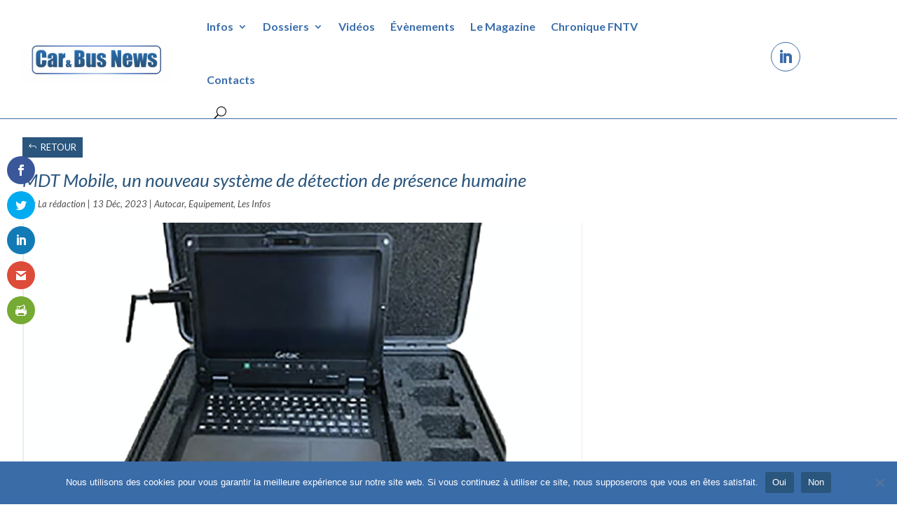

--- FILE ---
content_type: text/html; charset=UTF-8
request_url: https://caretbusnews.fr/les-infos/autocar/mdt-mobile-un-nouveau-systeme-de-detection-de-presence-humaine/
body_size: 10672
content:
<!DOCTYPE html>
<html lang="fr-FR">
<head>
	<meta charset="UTF-8" />
<meta http-equiv="X-UA-Compatible" content="IE=edge">
	<link rel="pingback" href="https://caretbusnews.fr/xmlrpc.php" />

	<script type="text/javascript">
		document.documentElement.className = 'js';
	</script>
	
	<title>MDT Mobile, un nouveau système de détection de présence humaine | Car &amp; Bus News</title>
<meta name='robots' content='max-image-preview:large' />
<script type="text/javascript">
			let jqueryParams=[],jQuery=function(r){return jqueryParams=[...jqueryParams,r],jQuery},$=function(r){return jqueryParams=[...jqueryParams,r],$};window.jQuery=jQuery,window.$=jQuery;let customHeadScripts=!1;jQuery.fn=jQuery.prototype={},$.fn=jQuery.prototype={},jQuery.noConflict=function(r){if(window.jQuery)return jQuery=window.jQuery,$=window.jQuery,customHeadScripts=!0,jQuery.noConflict},jQuery.ready=function(r){jqueryParams=[...jqueryParams,r]},$.ready=function(r){jqueryParams=[...jqueryParams,r]},jQuery.load=function(r){jqueryParams=[...jqueryParams,r]},$.load=function(r){jqueryParams=[...jqueryParams,r]},jQuery.fn.ready=function(r){jqueryParams=[...jqueryParams,r]},$.fn.ready=function(r){jqueryParams=[...jqueryParams,r]};</script><link rel='dns-prefetch' href='//fonts.googleapis.com' />
<link rel="alternate" type="application/rss+xml" title="Car &amp; Bus News &raquo; Flux" href="https://caretbusnews.fr/feed/" />
<link rel="alternate" type="application/rss+xml" title="Car &amp; Bus News &raquo; Flux des commentaires" href="https://caretbusnews.fr/comments/feed/" />
<link rel="alternate" type="application/rss+xml" title="Car &amp; Bus News &raquo; MDT Mobile, un nouveau système de détection de présence humaine Flux des commentaires" href="https://caretbusnews.fr/les-infos/autocar/mdt-mobile-un-nouveau-systeme-de-detection-de-presence-humaine/feed/" />
<link rel="alternate" title="oEmbed (JSON)" type="application/json+oembed" href="https://caretbusnews.fr/wp-json/oembed/1.0/embed?url=https%3A%2F%2Fcaretbusnews.fr%2Fles-infos%2Fautocar%2Fmdt-mobile-un-nouveau-systeme-de-detection-de-presence-humaine%2F" />
<link rel="alternate" title="oEmbed (XML)" type="text/xml+oembed" href="https://caretbusnews.fr/wp-json/oembed/1.0/embed?url=https%3A%2F%2Fcaretbusnews.fr%2Fles-infos%2Fautocar%2Fmdt-mobile-un-nouveau-systeme-de-detection-de-presence-humaine%2F&#038;format=xml" />
<meta content="Car &amp; Bus News v.1.1.1692196028" name="generator"/><link rel='stylesheet' id='google-fonts-open-sans-css' href='//fonts.googleapis.com/css?family=Open+Sans%3A400%2C700&#038;ver=6.9' type='text/css' media='all' />
<link rel='stylesheet' id='ytp-icons-css' href='https://caretbusnews.fr/wp-content/plugins/rdv-youtube-playlist-video-player/packages/icons/css/icons.min.css?ver=6.9' type='text/css' media='all' />
<link rel='stylesheet' id='ytp-style-css' href='https://caretbusnews.fr/wp-content/plugins/rdv-youtube-playlist-video-player/packages/youtube-video-player/css/youtube-video-player.min.css?ver=6.9' type='text/css' media='all' />
<link rel='stylesheet' id='perfect-scrollbar-style-css' href='https://caretbusnews.fr/wp-content/plugins/rdv-youtube-playlist-video-player/packages/perfect-scrollbar/perfect-scrollbar.css?ver=6.9' type='text/css' media='all' />
<style id='wp-block-library-inline-css' type='text/css'>
:root{--wp-block-synced-color:#7a00df;--wp-block-synced-color--rgb:122,0,223;--wp-bound-block-color:var(--wp-block-synced-color);--wp-editor-canvas-background:#ddd;--wp-admin-theme-color:#007cba;--wp-admin-theme-color--rgb:0,124,186;--wp-admin-theme-color-darker-10:#006ba1;--wp-admin-theme-color-darker-10--rgb:0,107,160.5;--wp-admin-theme-color-darker-20:#005a87;--wp-admin-theme-color-darker-20--rgb:0,90,135;--wp-admin-border-width-focus:2px}@media (min-resolution:192dpi){:root{--wp-admin-border-width-focus:1.5px}}.wp-element-button{cursor:pointer}:root .has-very-light-gray-background-color{background-color:#eee}:root .has-very-dark-gray-background-color{background-color:#313131}:root .has-very-light-gray-color{color:#eee}:root .has-very-dark-gray-color{color:#313131}:root .has-vivid-green-cyan-to-vivid-cyan-blue-gradient-background{background:linear-gradient(135deg,#00d084,#0693e3)}:root .has-purple-crush-gradient-background{background:linear-gradient(135deg,#34e2e4,#4721fb 50%,#ab1dfe)}:root .has-hazy-dawn-gradient-background{background:linear-gradient(135deg,#faaca8,#dad0ec)}:root .has-subdued-olive-gradient-background{background:linear-gradient(135deg,#fafae1,#67a671)}:root .has-atomic-cream-gradient-background{background:linear-gradient(135deg,#fdd79a,#004a59)}:root .has-nightshade-gradient-background{background:linear-gradient(135deg,#330968,#31cdcf)}:root .has-midnight-gradient-background{background:linear-gradient(135deg,#020381,#2874fc)}:root{--wp--preset--font-size--normal:16px;--wp--preset--font-size--huge:42px}.has-regular-font-size{font-size:1em}.has-larger-font-size{font-size:2.625em}.has-normal-font-size{font-size:var(--wp--preset--font-size--normal)}.has-huge-font-size{font-size:var(--wp--preset--font-size--huge)}.has-text-align-center{text-align:center}.has-text-align-left{text-align:left}.has-text-align-right{text-align:right}.has-fit-text{white-space:nowrap!important}#end-resizable-editor-section{display:none}.aligncenter{clear:both}.items-justified-left{justify-content:flex-start}.items-justified-center{justify-content:center}.items-justified-right{justify-content:flex-end}.items-justified-space-between{justify-content:space-between}.screen-reader-text{border:0;clip-path:inset(50%);height:1px;margin:-1px;overflow:hidden;padding:0;position:absolute;width:1px;word-wrap:normal!important}.screen-reader-text:focus{background-color:#ddd;clip-path:none;color:#444;display:block;font-size:1em;height:auto;left:5px;line-height:normal;padding:15px 23px 14px;text-decoration:none;top:5px;width:auto;z-index:100000}html :where(.has-border-color){border-style:solid}html :where([style*=border-top-color]){border-top-style:solid}html :where([style*=border-right-color]){border-right-style:solid}html :where([style*=border-bottom-color]){border-bottom-style:solid}html :where([style*=border-left-color]){border-left-style:solid}html :where([style*=border-width]){border-style:solid}html :where([style*=border-top-width]){border-top-style:solid}html :where([style*=border-right-width]){border-right-style:solid}html :where([style*=border-bottom-width]){border-bottom-style:solid}html :where([style*=border-left-width]){border-left-style:solid}html :where(img[class*=wp-image-]){height:auto;max-width:100%}:where(figure){margin:0 0 1em}html :where(.is-position-sticky){--wp-admin--admin-bar--position-offset:var(--wp-admin--admin-bar--height,0px)}@media screen and (max-width:600px){html :where(.is-position-sticky){--wp-admin--admin-bar--position-offset:0px}}

/*# sourceURL=wp-block-library-inline-css */
</style><style id='global-styles-inline-css' type='text/css'>
:root{--wp--preset--aspect-ratio--square: 1;--wp--preset--aspect-ratio--4-3: 4/3;--wp--preset--aspect-ratio--3-4: 3/4;--wp--preset--aspect-ratio--3-2: 3/2;--wp--preset--aspect-ratio--2-3: 2/3;--wp--preset--aspect-ratio--16-9: 16/9;--wp--preset--aspect-ratio--9-16: 9/16;--wp--preset--color--black: #000000;--wp--preset--color--cyan-bluish-gray: #abb8c3;--wp--preset--color--white: #ffffff;--wp--preset--color--pale-pink: #f78da7;--wp--preset--color--vivid-red: #cf2e2e;--wp--preset--color--luminous-vivid-orange: #ff6900;--wp--preset--color--luminous-vivid-amber: #fcb900;--wp--preset--color--light-green-cyan: #7bdcb5;--wp--preset--color--vivid-green-cyan: #00d084;--wp--preset--color--pale-cyan-blue: #8ed1fc;--wp--preset--color--vivid-cyan-blue: #0693e3;--wp--preset--color--vivid-purple: #9b51e0;--wp--preset--gradient--vivid-cyan-blue-to-vivid-purple: linear-gradient(135deg,rgb(6,147,227) 0%,rgb(155,81,224) 100%);--wp--preset--gradient--light-green-cyan-to-vivid-green-cyan: linear-gradient(135deg,rgb(122,220,180) 0%,rgb(0,208,130) 100%);--wp--preset--gradient--luminous-vivid-amber-to-luminous-vivid-orange: linear-gradient(135deg,rgb(252,185,0) 0%,rgb(255,105,0) 100%);--wp--preset--gradient--luminous-vivid-orange-to-vivid-red: linear-gradient(135deg,rgb(255,105,0) 0%,rgb(207,46,46) 100%);--wp--preset--gradient--very-light-gray-to-cyan-bluish-gray: linear-gradient(135deg,rgb(238,238,238) 0%,rgb(169,184,195) 100%);--wp--preset--gradient--cool-to-warm-spectrum: linear-gradient(135deg,rgb(74,234,220) 0%,rgb(151,120,209) 20%,rgb(207,42,186) 40%,rgb(238,44,130) 60%,rgb(251,105,98) 80%,rgb(254,248,76) 100%);--wp--preset--gradient--blush-light-purple: linear-gradient(135deg,rgb(255,206,236) 0%,rgb(152,150,240) 100%);--wp--preset--gradient--blush-bordeaux: linear-gradient(135deg,rgb(254,205,165) 0%,rgb(254,45,45) 50%,rgb(107,0,62) 100%);--wp--preset--gradient--luminous-dusk: linear-gradient(135deg,rgb(255,203,112) 0%,rgb(199,81,192) 50%,rgb(65,88,208) 100%);--wp--preset--gradient--pale-ocean: linear-gradient(135deg,rgb(255,245,203) 0%,rgb(182,227,212) 50%,rgb(51,167,181) 100%);--wp--preset--gradient--electric-grass: linear-gradient(135deg,rgb(202,248,128) 0%,rgb(113,206,126) 100%);--wp--preset--gradient--midnight: linear-gradient(135deg,rgb(2,3,129) 0%,rgb(40,116,252) 100%);--wp--preset--font-size--small: 13px;--wp--preset--font-size--medium: 20px;--wp--preset--font-size--large: 36px;--wp--preset--font-size--x-large: 42px;--wp--preset--spacing--20: 0.44rem;--wp--preset--spacing--30: 0.67rem;--wp--preset--spacing--40: 1rem;--wp--preset--spacing--50: 1.5rem;--wp--preset--spacing--60: 2.25rem;--wp--preset--spacing--70: 3.38rem;--wp--preset--spacing--80: 5.06rem;--wp--preset--shadow--natural: 6px 6px 9px rgba(0, 0, 0, 0.2);--wp--preset--shadow--deep: 12px 12px 50px rgba(0, 0, 0, 0.4);--wp--preset--shadow--sharp: 6px 6px 0px rgba(0, 0, 0, 0.2);--wp--preset--shadow--outlined: 6px 6px 0px -3px rgb(255, 255, 255), 6px 6px rgb(0, 0, 0);--wp--preset--shadow--crisp: 6px 6px 0px rgb(0, 0, 0);}:root { --wp--style--global--content-size: 823px;--wp--style--global--wide-size: 1080px; }:where(body) { margin: 0; }.wp-site-blocks > .alignleft { float: left; margin-right: 2em; }.wp-site-blocks > .alignright { float: right; margin-left: 2em; }.wp-site-blocks > .aligncenter { justify-content: center; margin-left: auto; margin-right: auto; }:where(.is-layout-flex){gap: 0.5em;}:where(.is-layout-grid){gap: 0.5em;}.is-layout-flow > .alignleft{float: left;margin-inline-start: 0;margin-inline-end: 2em;}.is-layout-flow > .alignright{float: right;margin-inline-start: 2em;margin-inline-end: 0;}.is-layout-flow > .aligncenter{margin-left: auto !important;margin-right: auto !important;}.is-layout-constrained > .alignleft{float: left;margin-inline-start: 0;margin-inline-end: 2em;}.is-layout-constrained > .alignright{float: right;margin-inline-start: 2em;margin-inline-end: 0;}.is-layout-constrained > .aligncenter{margin-left: auto !important;margin-right: auto !important;}.is-layout-constrained > :where(:not(.alignleft):not(.alignright):not(.alignfull)){max-width: var(--wp--style--global--content-size);margin-left: auto !important;margin-right: auto !important;}.is-layout-constrained > .alignwide{max-width: var(--wp--style--global--wide-size);}body .is-layout-flex{display: flex;}.is-layout-flex{flex-wrap: wrap;align-items: center;}.is-layout-flex > :is(*, div){margin: 0;}body .is-layout-grid{display: grid;}.is-layout-grid > :is(*, div){margin: 0;}body{padding-top: 0px;padding-right: 0px;padding-bottom: 0px;padding-left: 0px;}:root :where(.wp-element-button, .wp-block-button__link){background-color: #32373c;border-width: 0;color: #fff;font-family: inherit;font-size: inherit;font-style: inherit;font-weight: inherit;letter-spacing: inherit;line-height: inherit;padding-top: calc(0.667em + 2px);padding-right: calc(1.333em + 2px);padding-bottom: calc(0.667em + 2px);padding-left: calc(1.333em + 2px);text-decoration: none;text-transform: inherit;}.has-black-color{color: var(--wp--preset--color--black) !important;}.has-cyan-bluish-gray-color{color: var(--wp--preset--color--cyan-bluish-gray) !important;}.has-white-color{color: var(--wp--preset--color--white) !important;}.has-pale-pink-color{color: var(--wp--preset--color--pale-pink) !important;}.has-vivid-red-color{color: var(--wp--preset--color--vivid-red) !important;}.has-luminous-vivid-orange-color{color: var(--wp--preset--color--luminous-vivid-orange) !important;}.has-luminous-vivid-amber-color{color: var(--wp--preset--color--luminous-vivid-amber) !important;}.has-light-green-cyan-color{color: var(--wp--preset--color--light-green-cyan) !important;}.has-vivid-green-cyan-color{color: var(--wp--preset--color--vivid-green-cyan) !important;}.has-pale-cyan-blue-color{color: var(--wp--preset--color--pale-cyan-blue) !important;}.has-vivid-cyan-blue-color{color: var(--wp--preset--color--vivid-cyan-blue) !important;}.has-vivid-purple-color{color: var(--wp--preset--color--vivid-purple) !important;}.has-black-background-color{background-color: var(--wp--preset--color--black) !important;}.has-cyan-bluish-gray-background-color{background-color: var(--wp--preset--color--cyan-bluish-gray) !important;}.has-white-background-color{background-color: var(--wp--preset--color--white) !important;}.has-pale-pink-background-color{background-color: var(--wp--preset--color--pale-pink) !important;}.has-vivid-red-background-color{background-color: var(--wp--preset--color--vivid-red) !important;}.has-luminous-vivid-orange-background-color{background-color: var(--wp--preset--color--luminous-vivid-orange) !important;}.has-luminous-vivid-amber-background-color{background-color: var(--wp--preset--color--luminous-vivid-amber) !important;}.has-light-green-cyan-background-color{background-color: var(--wp--preset--color--light-green-cyan) !important;}.has-vivid-green-cyan-background-color{background-color: var(--wp--preset--color--vivid-green-cyan) !important;}.has-pale-cyan-blue-background-color{background-color: var(--wp--preset--color--pale-cyan-blue) !important;}.has-vivid-cyan-blue-background-color{background-color: var(--wp--preset--color--vivid-cyan-blue) !important;}.has-vivid-purple-background-color{background-color: var(--wp--preset--color--vivid-purple) !important;}.has-black-border-color{border-color: var(--wp--preset--color--black) !important;}.has-cyan-bluish-gray-border-color{border-color: var(--wp--preset--color--cyan-bluish-gray) !important;}.has-white-border-color{border-color: var(--wp--preset--color--white) !important;}.has-pale-pink-border-color{border-color: var(--wp--preset--color--pale-pink) !important;}.has-vivid-red-border-color{border-color: var(--wp--preset--color--vivid-red) !important;}.has-luminous-vivid-orange-border-color{border-color: var(--wp--preset--color--luminous-vivid-orange) !important;}.has-luminous-vivid-amber-border-color{border-color: var(--wp--preset--color--luminous-vivid-amber) !important;}.has-light-green-cyan-border-color{border-color: var(--wp--preset--color--light-green-cyan) !important;}.has-vivid-green-cyan-border-color{border-color: var(--wp--preset--color--vivid-green-cyan) !important;}.has-pale-cyan-blue-border-color{border-color: var(--wp--preset--color--pale-cyan-blue) !important;}.has-vivid-cyan-blue-border-color{border-color: var(--wp--preset--color--vivid-cyan-blue) !important;}.has-vivid-purple-border-color{border-color: var(--wp--preset--color--vivid-purple) !important;}.has-vivid-cyan-blue-to-vivid-purple-gradient-background{background: var(--wp--preset--gradient--vivid-cyan-blue-to-vivid-purple) !important;}.has-light-green-cyan-to-vivid-green-cyan-gradient-background{background: var(--wp--preset--gradient--light-green-cyan-to-vivid-green-cyan) !important;}.has-luminous-vivid-amber-to-luminous-vivid-orange-gradient-background{background: var(--wp--preset--gradient--luminous-vivid-amber-to-luminous-vivid-orange) !important;}.has-luminous-vivid-orange-to-vivid-red-gradient-background{background: var(--wp--preset--gradient--luminous-vivid-orange-to-vivid-red) !important;}.has-very-light-gray-to-cyan-bluish-gray-gradient-background{background: var(--wp--preset--gradient--very-light-gray-to-cyan-bluish-gray) !important;}.has-cool-to-warm-spectrum-gradient-background{background: var(--wp--preset--gradient--cool-to-warm-spectrum) !important;}.has-blush-light-purple-gradient-background{background: var(--wp--preset--gradient--blush-light-purple) !important;}.has-blush-bordeaux-gradient-background{background: var(--wp--preset--gradient--blush-bordeaux) !important;}.has-luminous-dusk-gradient-background{background: var(--wp--preset--gradient--luminous-dusk) !important;}.has-pale-ocean-gradient-background{background: var(--wp--preset--gradient--pale-ocean) !important;}.has-electric-grass-gradient-background{background: var(--wp--preset--gradient--electric-grass) !important;}.has-midnight-gradient-background{background: var(--wp--preset--gradient--midnight) !important;}.has-small-font-size{font-size: var(--wp--preset--font-size--small) !important;}.has-medium-font-size{font-size: var(--wp--preset--font-size--medium) !important;}.has-large-font-size{font-size: var(--wp--preset--font-size--large) !important;}.has-x-large-font-size{font-size: var(--wp--preset--font-size--x-large) !important;}
/*# sourceURL=global-styles-inline-css */
</style>

<link rel='stylesheet' id='wp-components-css' href='https://caretbusnews.fr/wp-includes/css/dist/components/style.min.css?ver=6.9' type='text/css' media='all' />
<link rel='stylesheet' id='wp-preferences-css' href='https://caretbusnews.fr/wp-includes/css/dist/preferences/style.min.css?ver=6.9' type='text/css' media='all' />
<link rel='stylesheet' id='wp-block-editor-css' href='https://caretbusnews.fr/wp-includes/css/dist/block-editor/style.min.css?ver=6.9' type='text/css' media='all' />
<link rel='stylesheet' id='popup-maker-block-library-style-css' href='https://caretbusnews.fr/wp-content/plugins/popup-maker/dist/packages/block-library-style.css?ver=dbea705cfafe089d65f1' type='text/css' media='all' />
<link rel='stylesheet' id='cookie-notice-front-css' href='https://caretbusnews.fr/wp-content/plugins/cookie-notice/css/front.min.css?ver=2.5.11' type='text/css' media='all' />
<link rel='stylesheet' id='et_monarch-css-css' href='https://caretbusnews.fr/wp-content/plugins/monarch/css/style.css?ver=1.4.14' type='text/css' media='all' />
<link rel='stylesheet' id='et-gf-open-sans-css' href='https://fonts.googleapis.com/css?family=Open+Sans:400,700' type='text/css' media='all' />
<link rel='stylesheet' id='et-divi-open-sans-css' href='https://fonts.googleapis.com/css?family=Open+Sans:300italic,400italic,600italic,700italic,800italic,400,300,600,700,800&#038;subset=latin,latin-ext&#038;display=swap' type='text/css' media='all' />
<link rel='stylesheet' id='dp-divi-filtergrid-styles-css' href='https://caretbusnews.fr/wp-content/plugins/dp-divi-filtergrid/styles/style.min.css?ver=2.5.5' type='text/css' media='all' />
<link rel='stylesheet' id='et-builder-googlefonts-cached-css' href='https://fonts.googleapis.com/css?family=Lato:100,100italic,300,300italic,regular,italic,700,700italic,900,900italic&#038;subset=latin,latin-ext&#038;display=swap' type='text/css' media='all' />
<link rel='stylesheet' id='divi-style-parent-css' href='https://caretbusnews.fr/wp-content/themes/Divi/style-static.min.css?ver=4.27.4' type='text/css' media='all' />
<link rel='stylesheet' id='divi-style-pum-css' href='https://caretbusnews.fr/wp-content/themes/caretbusnewstpl/style.css?ver=1.1.1692196028' type='text/css' media='all' />
<script type="text/javascript" src="https://caretbusnews.fr/wp-includes/js/jquery/jquery.min.js?ver=3.7.1" id="jquery-core-js"></script>
<script type="text/javascript" src="https://caretbusnews.fr/wp-includes/js/jquery/jquery-migrate.min.js?ver=3.4.1" id="jquery-migrate-js"></script>
<script type="text/javascript" id="jquery-js-after">
/* <![CDATA[ */
jqueryParams.length&&$.each(jqueryParams,function(e,r){if("function"==typeof r){var n=String(r);n.replace("$","jQuery");var a=new Function("return "+n)();$(document).ready(a)}});
//# sourceURL=jquery-js-after
/* ]]> */
</script>
<script type="text/javascript" src="https://caretbusnews.fr/wp-content/plugins/rdv-youtube-playlist-video-player/packages/perfect-scrollbar/jquery.mousewheel.js?ver=6.9" id="jquery-mousewheel-js"></script>
<script type="text/javascript" src="https://caretbusnews.fr/wp-content/plugins/rdv-youtube-playlist-video-player/packages/perfect-scrollbar/perfect-scrollbar.js?ver=6.9" id="perfect-scrollbar-script-js"></script>
<script type="text/javascript" src="https://caretbusnews.fr/wp-content/plugins/rdv-youtube-playlist-video-player/packages/youtube-video-player/js/youtube-video-player.jquery.min.js?ver=6.9" id="ytp-script-js"></script>
<script type="text/javascript" src="https://caretbusnews.fr/wp-content/plugins/rdv-youtube-playlist-video-player/js/plugin.js?ver=6.9" id="ytp-plugin-js"></script>
<script type="text/javascript" id="cookie-notice-front-js-before">
/* <![CDATA[ */
var cnArgs = {"ajaxUrl":"https:\/\/caretbusnews.fr\/wp-admin\/admin-ajax.php","nonce":"71f04cb6c1","hideEffect":"fade","position":"bottom","onScroll":false,"onScrollOffset":100,"onClick":false,"cookieName":"cookie_notice_accepted","cookieTime":2592000,"cookieTimeRejected":2592000,"globalCookie":false,"redirection":false,"cache":false,"revokeCookies":false,"revokeCookiesOpt":"automatic"};

//# sourceURL=cookie-notice-front-js-before
/* ]]> */
</script>
<script type="text/javascript" src="https://caretbusnews.fr/wp-content/plugins/cookie-notice/js/front.min.js?ver=2.5.11" id="cookie-notice-front-js"></script>
<link rel="https://api.w.org/" href="https://caretbusnews.fr/wp-json/" /><link rel="alternate" title="JSON" type="application/json" href="https://caretbusnews.fr/wp-json/wp/v2/posts/2678" /><link rel="EditURI" type="application/rsd+xml" title="RSD" href="https://caretbusnews.fr/xmlrpc.php?rsd" />
<meta name="generator" content="WordPress 6.9" />
<link rel="canonical" href="https://caretbusnews.fr/les-infos/autocar/mdt-mobile-un-nouveau-systeme-de-detection-de-presence-humaine/" />
<link rel='shortlink' href='https://caretbusnews.fr/?p=2678' />
<style type="text/css" id="et-social-custom-css">
				 
			</style><meta name="viewport" content="width=device-width, initial-scale=1.0, maximum-scale=1.0, user-scalable=0" />                <style type="text/css">
                    body[class^="guest-author"] a[href=''] {
                        pointer-events: none;
                        color: inherit;
                        text-decoration: inherit;
                    }
                </style>
<link rel="icon" href="https://caretbusnews.fr/wp-content/uploads/2023/08/cropped-favicon-32x32.png" sizes="32x32" />
<link rel="icon" href="https://caretbusnews.fr/wp-content/uploads/2023/08/cropped-favicon-192x192.png" sizes="192x192" />
<link rel="apple-touch-icon" href="https://caretbusnews.fr/wp-content/uploads/2023/08/cropped-favicon-180x180.png" />
<meta name="msapplication-TileImage" content="https://caretbusnews.fr/wp-content/uploads/2023/08/cropped-favicon-270x270.png" />
<link rel="stylesheet" id="et-divi-customizer-global-cached-inline-styles" href="https://caretbusnews.fr/wp-content/et-cache/global/et-divi-customizer-global.min.css?ver=1768153371" /><link rel="stylesheet" id="et-core-unified-tb-113-tb-509-tb-59-2678-cached-inline-styles" href="https://caretbusnews.fr/wp-content/et-cache/2678/et-core-unified-tb-113-tb-509-tb-59-2678.min.css?ver=1768245832" /></head>
<body class="wp-singular post-template-default single single-post postid-2678 single-format-standard wp-theme-Divi wp-child-theme-caretbusnewstpl et-tb-has-template et-tb-has-header et-tb-has-body et-tb-has-footer cookies-not-set et_monarch et_pb_button_helper_class et_cover_background et_pb_gutter osx et_pb_gutters3 et_smooth_scroll et_divi_theme et-db guest-author-2.6">
	<div id="page-container">
<div id="et-boc" class="et-boc">
			
		<header class="et-l et-l--header">
			<div class="et_builder_inner_content et_pb_gutters3">
		<div class="et_pb_with_border et_pb_section et_pb_section_0_tb_header et_section_regular et_pb_section--with-menu" >
				
				
				
				
				
				
				<div class="et_pb_row et_pb_row_0_tb_header et_pb_equal_columns et_pb_gutters3 et_pb_row--with-menu">
				<div class="et_pb_column et_pb_column_3_4 et_pb_column_0_tb_header  et_pb_css_mix_blend_mode_passthrough et_pb_column--with-menu">
				
				
				
				
				<div class="et_pb_module et_pb_menu et_pb_menu_0_tb_header et_pb_bg_layout_light  et_pb_text_align_left et_dropdown_animation_fade et_pb_menu--with-logo et_pb_menu--style-left_aligned">
					
					
					
					
					<div class="et_pb_menu_inner_container clearfix">
						<div class="et_pb_menu__logo-wrap">
			  <div class="et_pb_menu__logo">
				<a href="https://caretbusnews.fr/" ><img fetchpriority="high" decoding="async" width="1004" height="338" src="/wp-content/uploads/2023/08/CBN-logo.png" alt="" srcset="https://caretbusnews.fr/wp-content/uploads/2023/08/CBN-logo.png 1004w, https://caretbusnews.fr/wp-content/uploads/2023/08/CBN-logo-300x101.png 300w, https://caretbusnews.fr/wp-content/uploads/2023/08/CBN-logo-768x259.png 768w" sizes="(max-width: 1004px) 100vw, 1004px" class="wp-image-40" /></a>
			  </div>
			</div>
						<div class="et_pb_menu__wrap">
							<div class="et_pb_menu__menu">
								<nav class="et-menu-nav"><ul id="menu-menu-principal" class="et-menu nav"><li class="et_pb_menu_page_id-407 menu-item menu-item-type-post_type menu-item-object-page menu-item-has-children menu-item-437"><a href="https://caretbusnews.fr/les-infos/">Infos</a>
<ul class="sub-menu">
	<li class="et_pb_menu_page_id-915 menu-item menu-item-type-custom menu-item-object-custom menu-item-915"><a href="/les-infos/">Autobus</a></li>
	<li class="et_pb_menu_page_id-916 menu-item menu-item-type-custom menu-item-object-custom menu-item-916"><a href="/les-infos/">Autocar</a></li>
	<li class="et_pb_menu_page_id-914 menu-item menu-item-type-custom menu-item-object-custom menu-item-914"><a href="/les-infos/">Entreprise</a></li>
	<li class="et_pb_menu_page_id-918 menu-item menu-item-type-custom menu-item-object-custom menu-item-918"><a href="/les-infos/">Equipement</a></li>
	<li class="et_pb_menu_page_id-917 menu-item menu-item-type-custom menu-item-object-custom menu-item-917"><a href="/les-infos/">Réseau</a></li>
</ul>
</li>
<li class="et_pb_menu_page_id-428 menu-item menu-item-type-post_type menu-item-object-page menu-item-has-children menu-item-436"><a href="https://caretbusnews.fr/les-dossiers/">Dossiers</a>
<ul class="sub-menu">
	<li class="et_pb_menu_page_id-1155 menu-item menu-item-type-custom menu-item-object-custom menu-item-1155"><a href="/les-dossiers/">Autobus</a></li>
	<li class="et_pb_menu_page_id-1156 menu-item menu-item-type-custom menu-item-object-custom menu-item-1156"><a href="/les-dossiers/">Autocar</a></li>
	<li class="et_pb_menu_page_id-1157 menu-item menu-item-type-custom menu-item-object-custom menu-item-1157"><a href="/les-dossiers/">Entreprise</a></li>
	<li class="et_pb_menu_page_id-1158 menu-item menu-item-type-custom menu-item-object-custom menu-item-1158"><a href="/les-dossiers/">Equipement</a></li>
	<li class="et_pb_menu_page_id-1159 menu-item menu-item-type-custom menu-item-object-custom menu-item-1159"><a href="/les-dossiers/">Réseau</a></li>
</ul>
</li>
<li class="et_pb_menu_page_id-744 menu-item menu-item-type-post_type menu-item-object-page menu-item-750"><a href="https://caretbusnews.fr/les-videos/">Vidéos</a></li>
<li class="et_pb_menu_page_id-2414 menu-item menu-item-type-post_type menu-item-object-page menu-item-2422"><a href="https://caretbusnews.fr/evenements/">Évènements</a></li>
<li class="et_pb_menu_page_id-653 menu-item menu-item-type-post_type menu-item-object-page menu-item-740"><a href="https://caretbusnews.fr/le-magazine/">Le Magazine</a></li>
<li class="et_pb_menu_page_id-2872 menu-item menu-item-type-post_type menu-item-object-page menu-item-2874"><a href="https://caretbusnews.fr/la-chronique-fntv/">Chronique FNTV</a></li>
<li class="et_pb_menu_page_id-900 menu-item menu-item-type-post_type menu-item-object-page menu-item-904"><a href="https://caretbusnews.fr/contacts/">Contacts</a></li>
</ul></nav>
							</div>
							
							<button type="button" class="et_pb_menu__icon et_pb_menu__search-button"></button>
							<div class="et_mobile_nav_menu">
				<div class="mobile_nav closed">
					<span class="mobile_menu_bar"></span>
				</div>
			</div>
						</div>
						<div class="et_pb_menu__search-container et_pb_menu__search-container--disabled">
				<div class="et_pb_menu__search">
					<form role="search" method="get" class="et_pb_menu__search-form" action="https://caretbusnews.fr/">
						<input type="search" class="et_pb_menu__search-input" placeholder="Chercher …" name="s" title="Rechercher:" />
					</form>
					<button type="button" class="et_pb_menu__icon et_pb_menu__close-search-button"></button>
				</div>
			</div>
					</div>
				</div>
			</div><div class="et_pb_column et_pb_column_1_4 et_pb_column_1_tb_header  et_pb_css_mix_blend_mode_passthrough et-last-child">
				
				
				
				
				<ul class="et_pb_module et_pb_social_media_follow et_pb_social_media_follow_0_tb_header clearfix  et_pb_text_align_center et_pb_bg_layout_light">
				
				
				
				
				<li
            class='et_pb_with_border et_pb_social_media_follow_network_0_tb_header et_pb_section_video_on_hover et_pb_social_icon et_pb_social_network_link  et-social-linkedin'><a
              href='#'
              class='icon et_pb_with_border'
              title='Suivez sur LinkedIn'
               target="_blank"><span
                class='et_pb_social_media_follow_network_name'
                aria-hidden='true'
                >Suivre</span></a></li>
			</ul>
			</div>
				
				
				
				
			</div>
				
				
			</div><div id="menu-mobil-section" class="et_pb_with_border et_pb_section et_pb_section_1_tb_header et_section_regular et_pb_section--with-menu" >
				
				
				
				
				
				
				<div class="et_pb_row et_pb_row_1_tb_header et_pb_equal_columns et_pb_gutters3 et_pb_row--with-menu">
				<div class="et_pb_column et_pb_column_3_4 et_pb_column_2_tb_header  et_pb_css_mix_blend_mode_passthrough et_pb_column--with-menu">
				
				
				
				
				<div class="et_pb_module et_pb_menu et_pb_menu_1_tb_header et_pb_bg_layout_light  et_pb_text_align_left et_dropdown_animation_fade et_pb_menu--with-logo et_pb_menu--style-left_aligned">
					
					
					
					
					<div class="et_pb_menu_inner_container clearfix">
						<div class="et_pb_menu__logo-wrap">
			  <div class="et_pb_menu__logo">
				<a href="https://caretbusnews.fr/" ><img fetchpriority="high" decoding="async" width="1004" height="338" src="/wp-content/uploads/2023/08/CBN-logo.png" alt="" srcset="https://caretbusnews.fr/wp-content/uploads/2023/08/CBN-logo.png 1004w, https://caretbusnews.fr/wp-content/uploads/2023/08/CBN-logo-300x101.png 300w, https://caretbusnews.fr/wp-content/uploads/2023/08/CBN-logo-768x259.png 768w" sizes="(max-width: 1004px) 100vw, 1004px" class="wp-image-40" /></a>
			  </div>
			</div>
						<div class="et_pb_menu__wrap">
							<div class="et_pb_menu__menu">
								<nav class="et-menu-nav"><ul id="menu-menu-principal-1" class="et-menu nav"><li class="et_pb_menu_page_id-407 menu-item menu-item-type-post_type menu-item-object-page menu-item-has-children menu-item-437"><a href="https://caretbusnews.fr/les-infos/">Infos</a>
<ul class="sub-menu">
	<li class="et_pb_menu_page_id-915 menu-item menu-item-type-custom menu-item-object-custom menu-item-915"><a href="/les-infos/">Autobus</a></li>
	<li class="et_pb_menu_page_id-916 menu-item menu-item-type-custom menu-item-object-custom menu-item-916"><a href="/les-infos/">Autocar</a></li>
	<li class="et_pb_menu_page_id-914 menu-item menu-item-type-custom menu-item-object-custom menu-item-914"><a href="/les-infos/">Entreprise</a></li>
	<li class="et_pb_menu_page_id-918 menu-item menu-item-type-custom menu-item-object-custom menu-item-918"><a href="/les-infos/">Equipement</a></li>
	<li class="et_pb_menu_page_id-917 menu-item menu-item-type-custom menu-item-object-custom menu-item-917"><a href="/les-infos/">Réseau</a></li>
</ul>
</li>
<li class="et_pb_menu_page_id-428 menu-item menu-item-type-post_type menu-item-object-page menu-item-has-children menu-item-436"><a href="https://caretbusnews.fr/les-dossiers/">Dossiers</a>
<ul class="sub-menu">
	<li class="et_pb_menu_page_id-1155 menu-item menu-item-type-custom menu-item-object-custom menu-item-1155"><a href="/les-dossiers/">Autobus</a></li>
	<li class="et_pb_menu_page_id-1156 menu-item menu-item-type-custom menu-item-object-custom menu-item-1156"><a href="/les-dossiers/">Autocar</a></li>
	<li class="et_pb_menu_page_id-1157 menu-item menu-item-type-custom menu-item-object-custom menu-item-1157"><a href="/les-dossiers/">Entreprise</a></li>
	<li class="et_pb_menu_page_id-1158 menu-item menu-item-type-custom menu-item-object-custom menu-item-1158"><a href="/les-dossiers/">Equipement</a></li>
	<li class="et_pb_menu_page_id-1159 menu-item menu-item-type-custom menu-item-object-custom menu-item-1159"><a href="/les-dossiers/">Réseau</a></li>
</ul>
</li>
<li class="et_pb_menu_page_id-744 menu-item menu-item-type-post_type menu-item-object-page menu-item-750"><a href="https://caretbusnews.fr/les-videos/">Vidéos</a></li>
<li class="et_pb_menu_page_id-2414 menu-item menu-item-type-post_type menu-item-object-page menu-item-2422"><a href="https://caretbusnews.fr/evenements/">Évènements</a></li>
<li class="et_pb_menu_page_id-653 menu-item menu-item-type-post_type menu-item-object-page menu-item-740"><a href="https://caretbusnews.fr/le-magazine/">Le Magazine</a></li>
<li class="et_pb_menu_page_id-2872 menu-item menu-item-type-post_type menu-item-object-page menu-item-2874"><a href="https://caretbusnews.fr/la-chronique-fntv/">Chronique FNTV</a></li>
<li class="et_pb_menu_page_id-900 menu-item menu-item-type-post_type menu-item-object-page menu-item-904"><a href="https://caretbusnews.fr/contacts/">Contacts</a></li>
</ul></nav>
							</div>
							
							
							<div class="et_mobile_nav_menu">
				<div class="mobile_nav closed">
					<span class="mobile_menu_bar"></span>
				</div>
			</div>
						</div>
						
					</div>
				</div>
			</div><div class="et_pb_column et_pb_column_1_4 et_pb_column_3_tb_header  et_pb_css_mix_blend_mode_passthrough et-last-child et_pb_column_empty">
				
				
				
				
				
			</div>
				
				
				
				
			</div>
				
				
			</div>		</div>
	</header>
	<div id="et-main-area">
	
    <div id="main-content">
    <div class="et-l et-l--body">
			<div class="et_builder_inner_content et_pb_gutters3"><div id="infos" class="et_pb_section et_pb_section_0_tb_body et_section_regular" >
				
				
				
				
				
				
				<div class="et_pb_row et_pb_row_0_tb_body et_pb_equal_columns et_pb_gutters2">
				<div class="et_pb_column et_pb_column_2_3 et_pb_column_0_tb_body  et_pb_css_mix_blend_mode_passthrough">
				
				
				
				
				<div class="et_pb_button_module_wrapper et_pb_button_0_tb_body_wrapper et_pb_button_alignment_left et_pb_module ">
				<a class="et_pb_button et_pb_button_0_tb_body et_pb_bg_layout_light" href="https://caretbusnews.fr/les-infos/" data-icon="&#x4a;">RETOUR</a>
			</div><div class="et_pb_module et_pb_post_title et_pb_post_title_0_tb_body pa-blog-no-links et_pb_bg_layout_light  et_pb_text_align_left"   >
				
				
				
				
				
				<div class="et_pb_title_container">
					<h1 class="entry-title">MDT Mobile, un nouveau système de détection de présence humaine</h1><p class="et_pb_title_meta_container"> par <span class="author vcard"><a href="" title="Articles de La rédaction" rel="author">La rédaction</a></span> | <span class="published">13 Déc, 2023</span> | <a href="https://caretbusnews.fr/articles/les-infos/autocar/" rel="category tag">Autocar</a>, <a href="https://caretbusnews.fr/articles/les-infos/equipement/" rel="category tag">Equipement</a>, <a href="https://caretbusnews.fr/articles/les-infos/" rel="category tag">Les Infos</a></p>
				</div>
				<div class="et_pb_title_featured_container"><span class="et_pb_image_wrap"><img decoding="async" width="1656" height="1288" src="https://caretbusnews.fr/wp-content/uploads/2023/12/HTDS-ClanTect-Mobile.png" alt="" title="HTDS &#8211; ClanTect Mobile" srcset="https://caretbusnews.fr/wp-content/uploads/2023/12/HTDS-ClanTect-Mobile.png 1656w, https://caretbusnews.fr/wp-content/uploads/2023/12/HTDS-ClanTect-Mobile-1280x996.png 1280w, https://caretbusnews.fr/wp-content/uploads/2023/12/HTDS-ClanTect-Mobile-980x762.png 980w, https://caretbusnews.fr/wp-content/uploads/2023/12/HTDS-ClanTect-Mobile-480x373.png 480w" sizes="(min-width: 0px) and (max-width: 480px) 480px, (min-width: 481px) and (max-width: 980px) 980px, (min-width: 981px) and (max-width: 1280px) 1280px, (min-width: 1281px) 1656px, 100vw" class="wp-image-2680" /></span></div>
			</div><div class="et_pb_module et_pb_post_content et_pb_post_content_0_tb_body">
				
				
				
				
				<p>Distribué en exclusivité en France par la société <a href="https://www.htds.fr">HTDS</a> et conçu par la société Clantect, le système MDT Mobile se présente comme une nouvelle solution portable et sans fil de nouvelle génération permettant la détection d&rsquo;une présence humaine dans tout type de véhicule routier.</p>
<p>Le système CLANTECT MDT MOBILE pourrait donc être adapté aux autocars scolaires lorsqu’il s’agit de vérifier qu’un enfant n’a pu être oublié dans le véhicule. Le système est en effet présenté comme pouvant détecter n’importe quel bruit, vibration ou rythme cardiaque humain, et ce, quel que soit le type de véhicule.</p>
<p>Le système se compose d&rsquo;une tablette renforcée très résistante avec un clavier amovible, quatre capteurs sans fil et un capteur de vent exclusif, qui, avec le traitement avancé du signal développé par Clantect, fournit des mesures de haute précision.</p>
<p>Selon ses promoteurs, le système MDT MOBILE permet d&rsquo;effectuer un test complet d’un véhicule en seulement une minute puisqu’il effectue automatiquement une « fouille électronique » du véhicule.</p>
<p>Le terminal informatique est piloté par un menu intuitif, avec une saisie de données minimale, permettant au système d&rsquo;être automatisé du début à la fin.</p>
<span class="et_social_bottom_trigger"></span>
			</div><div class="et_pb_module et_pb_text et_pb_text_0_tb_body  et_pb_text_align_left et_pb_bg_layout_light">
				
				
				
				
				<div class="et_pb_text_inner"><a href="" target="_blank" rel="noopener"><img decoding="async" src="" /></a></div>
			</div>
			</div><div class="et_pb_column et_pb_column_1_3 et_pb_column_1_tb_body et_pb_sticky_module  et_pb_css_mix_blend_mode_passthrough et-last-child">
				
				
				
				
				<div class="et_pb_module et_pb_text et_pb_text_1_tb_body  et_pb_text_align_center et_pb_bg_layout_light">
				
				
				
				
				<div class="et_pb_text_inner"><a href="" target="_blank" rel="noopener"><img decoding="async" src="" /></a></div>
			</div>
			</div>
				
				
				
				
			</div>
				
				
			</div>		</div>
	</div>
	    </div>
    
	<footer class="et-l et-l--footer">
			<div class="et_builder_inner_content et_pb_gutters3"><div class="et_pb_section et_pb_section_0_tb_footer et_section_regular" >
				
				
				
				
				
				
				<div class="et_pb_row et_pb_row_0_tb_footer">
				<div class="et_pb_column et_pb_column_4_4 et_pb_column_0_tb_footer  et_pb_css_mix_blend_mode_passthrough et-last-child">
				
				
				
				
				<div class="et_pb_module et_pb_text et_pb_text_0_tb_footer  et_pb_text_align_center et_pb_bg_layout_light">
				
				
				
				
				<div class="et_pb_text_inner"><p>© 2023 Car &amp; Bus News • Site réalisé par l’agence ITHOUSE</p></div>
			</div>
			</div>
				
				
				
				
			</div>
				
				
			</div>		</div>
	</footer>
		</div>

			
		</div>
		</div>

			<script type="speculationrules">
{"prefetch":[{"source":"document","where":{"and":[{"href_matches":"/*"},{"not":{"href_matches":["/wp-*.php","/wp-admin/*","/wp-content/uploads/*","/wp-content/*","/wp-content/plugins/*","/wp-content/themes/caretbusnewstpl/*","/wp-content/themes/Divi/*","/*\\?(.+)"]}},{"not":{"selector_matches":"a[rel~=\"nofollow\"]"}},{"not":{"selector_matches":".no-prefetch, .no-prefetch a"}}]},"eagerness":"conservative"}]}
</script>
<div class="et_social_sidebar_networks et_social_visible_sidebar et_social_slideup et_social_animated et_social_circle et_social_sidebar_slide et_social_mobile_on">
					
					<ul class="et_social_icons_container"><li class="et_social_facebook">
									<a href="http://www.facebook.com/sharer.php?u=https%3A%2F%2Fcaretbusnews.fr%2Fles-infos%2Fautocar%2Fmdt-mobile-un-nouveau-systeme-de-detection-de-presence-humaine%2F&#038;t=MDT%20Mobile%2C%20un%20nouveau%20syst%C3%A8me%20de%20d%C3%A9tection%20de%20pr%C3%A9sence%20humaine" class="et_social_share" rel="nofollow" data-social_name="facebook" data-post_id="2678" data-social_type="share" data-location="sidebar">
										<i class="et_social_icon et_social_icon_facebook"></i>
										
										
										<span class="et_social_overlay"></span>
									</a>
								</li><li class="et_social_twitter">
									<a href="http://twitter.com/share?text=MDT%20Mobile%2C%20un%20nouveau%20syst%C3%A8me%20de%20d%C3%A9tection%20de%20pr%C3%A9sence%20humaine&#038;url=https%3A%2F%2Fcaretbusnews.fr%2Fles-infos%2Fautocar%2Fmdt-mobile-un-nouveau-systeme-de-detection-de-presence-humaine%2F" class="et_social_share" rel="nofollow" data-social_name="twitter" data-post_id="2678" data-social_type="share" data-location="sidebar">
										<i class="et_social_icon et_social_icon_twitter"></i>
										
										
										<span class="et_social_overlay"></span>
									</a>
								</li><li class="et_social_linkedin">
									<a href="http://www.linkedin.com/shareArticle?mini=true&#038;url=https%3A%2F%2Fcaretbusnews.fr%2Fles-infos%2Fautocar%2Fmdt-mobile-un-nouveau-systeme-de-detection-de-presence-humaine%2F&#038;title=MDT%20Mobile%2C%20un%20nouveau%20syst%C3%A8me%20de%20d%C3%A9tection%20de%20pr%C3%A9sence%20humaine" class="et_social_share" rel="nofollow" data-social_name="linkedin" data-post_id="2678" data-social_type="share" data-location="sidebar">
										<i class="et_social_icon et_social_icon_linkedin"></i>
										
										
										<span class="et_social_overlay"></span>
									</a>
								</li><li class="et_social_gmail">
									<a href="https://mail.google.com/mail/u/0/?view=cm&#038;fs=1&#038;su=MDT%20Mobile%2C%20un%20nouveau%20syst%C3%A8me%20de%20d%C3%A9tection%20de%20pr%C3%A9sence%20humaine&#038;body=https%3A%2F%2Fcaretbusnews.fr%2Fles-infos%2Fautocar%2Fmdt-mobile-un-nouveau-systeme-de-detection-de-presence-humaine%2F&#038;ui=2&#038;tf=1" class="et_social_share" rel="nofollow" data-social_name="gmail" data-post_id="2678" data-social_type="share" data-location="sidebar">
										<i class="et_social_icon et_social_icon_gmail"></i>
										
										
										<span class="et_social_overlay"></span>
									</a>
								</li><li class="et_social_printfriendly">
									<a href="http://www.printfriendly.com/print?url=https%3A%2F%2Fcaretbusnews.fr%2Fles-infos%2Fautocar%2Fmdt-mobile-un-nouveau-systeme-de-detection-de-presence-humaine%2F&#038;title=MDT%20Mobile%2C%20un%20nouveau%20syst%C3%A8me%20de%20d%C3%A9tection%20de%20pr%C3%A9sence%20humaine" class="et_social_share" rel="nofollow" data-social_name="printfriendly" data-post_id="2678" data-social_type="share" data-location="sidebar">
										<i class="et_social_icon et_social_icon_printfriendly"></i>
										
										
										<span class="et_social_overlay"></span>
									</a>
								</li></ul>
					<span class="et_social_hide_sidebar et_social_icon"></span>
				</div><div class="et_social_mobile_button"></div>
					<div class="et_social_mobile et_social_fadein">
						<div class="et_social_heading">Share This</div>
						<span class="et_social_close"></span>
						<div class="et_social_networks et_social_simple et_social_rounded et_social_left">
							<ul class="et_social_icons_container"><li class="et_social_facebook">
									<a href="http://www.facebook.com/sharer.php?u=https%3A%2F%2Fcaretbusnews.fr%2Fles-infos%2Fautocar%2Fmdt-mobile-un-nouveau-systeme-de-detection-de-presence-humaine%2F&#038;t=MDT%20Mobile%2C%20un%20nouveau%20syst%C3%A8me%20de%20d%C3%A9tection%20de%20pr%C3%A9sence%20humaine" class="et_social_share" rel="nofollow" data-social_name="facebook" data-post_id="2678" data-social_type="share" data-location="sidebar">
										<i class="et_social_icon et_social_icon_facebook"></i>
										<div class="et_social_network_label"><div class="et_social_networkname">Facebook</div></div>
										
										<span class="et_social_overlay"></span>
									</a>
								</li><li class="et_social_twitter">
									<a href="http://twitter.com/share?text=MDT%20Mobile%2C%20un%20nouveau%20syst%C3%A8me%20de%20d%C3%A9tection%20de%20pr%C3%A9sence%20humaine&#038;url=https%3A%2F%2Fcaretbusnews.fr%2Fles-infos%2Fautocar%2Fmdt-mobile-un-nouveau-systeme-de-detection-de-presence-humaine%2F" class="et_social_share" rel="nofollow" data-social_name="twitter" data-post_id="2678" data-social_type="share" data-location="sidebar">
										<i class="et_social_icon et_social_icon_twitter"></i>
										<div class="et_social_network_label"><div class="et_social_networkname">Twitter</div></div>
										
										<span class="et_social_overlay"></span>
									</a>
								</li><li class="et_social_linkedin">
									<a href="http://www.linkedin.com/shareArticle?mini=true&#038;url=https%3A%2F%2Fcaretbusnews.fr%2Fles-infos%2Fautocar%2Fmdt-mobile-un-nouveau-systeme-de-detection-de-presence-humaine%2F&#038;title=MDT%20Mobile%2C%20un%20nouveau%20syst%C3%A8me%20de%20d%C3%A9tection%20de%20pr%C3%A9sence%20humaine" class="et_social_share" rel="nofollow" data-social_name="linkedin" data-post_id="2678" data-social_type="share" data-location="sidebar">
										<i class="et_social_icon et_social_icon_linkedin"></i>
										<div class="et_social_network_label"><div class="et_social_networkname">LinkedIn</div></div>
										
										<span class="et_social_overlay"></span>
									</a>
								</li><li class="et_social_gmail">
									<a href="https://mail.google.com/mail/u/0/?view=cm&#038;fs=1&#038;su=MDT%20Mobile%2C%20un%20nouveau%20syst%C3%A8me%20de%20d%C3%A9tection%20de%20pr%C3%A9sence%20humaine&#038;body=https%3A%2F%2Fcaretbusnews.fr%2Fles-infos%2Fautocar%2Fmdt-mobile-un-nouveau-systeme-de-detection-de-presence-humaine%2F&#038;ui=2&#038;tf=1" class="et_social_share" rel="nofollow" data-social_name="gmail" data-post_id="2678" data-social_type="share" data-location="sidebar">
										<i class="et_social_icon et_social_icon_gmail"></i>
										<div class="et_social_network_label"><div class="et_social_networkname">Gmail</div></div>
										
										<span class="et_social_overlay"></span>
									</a>
								</li><li class="et_social_printfriendly">
									<a href="http://www.printfriendly.com/print?url=https%3A%2F%2Fcaretbusnews.fr%2Fles-infos%2Fautocar%2Fmdt-mobile-un-nouveau-systeme-de-detection-de-presence-humaine%2F&#038;title=MDT%20Mobile%2C%20un%20nouveau%20syst%C3%A8me%20de%20d%C3%A9tection%20de%20pr%C3%A9sence%20humaine" class="et_social_share" rel="nofollow" data-social_name="printfriendly" data-post_id="2678" data-social_type="share" data-location="sidebar">
										<i class="et_social_icon et_social_icon_printfriendly"></i>
										<div class="et_social_network_label"><div class="et_social_networkname">Print Friendly</div></div>
										
										<span class="et_social_overlay"></span>
									</a>
								</li></ul>
						</div>
					</div>
					<div class="et_social_mobile_overlay"></div><script type="text/javascript" src="https://caretbusnews.fr/wp-content/plugins/monarch/js/idle-timer.min.js?ver=1.4.14" id="et_monarch-idle-js"></script>
<script type="text/javascript" id="et_monarch-custom-js-js-extra">
/* <![CDATA[ */
var monarchSettings = {"ajaxurl":"https://caretbusnews.fr/wp-admin/admin-ajax.php","pageurl":"https://caretbusnews.fr/les-infos/autocar/mdt-mobile-un-nouveau-systeme-de-detection-de-presence-humaine/","stats_nonce":"36441c6d4d","share_counts":"7c5627aa07","follow_counts":"a3d8da9f3d","total_counts":"40367caa6b","media_single":"61522dd77c","media_total":"598a1edb1e","generate_all_window_nonce":"f17177ca4b","no_img_message":"No images available for sharing on this page"};
//# sourceURL=et_monarch-custom-js-js-extra
/* ]]> */
</script>
<script type="text/javascript" src="https://caretbusnews.fr/wp-content/plugins/monarch/js/custom.js?ver=1.4.14" id="et_monarch-custom-js-js"></script>
<script type="text/javascript" id="divi-custom-script-js-extra">
/* <![CDATA[ */
var DIVI = {"item_count":"%d Item","items_count":"%d Items"};
var et_builder_utils_params = {"condition":{"diviTheme":true,"extraTheme":false},"scrollLocations":["app","top"],"builderScrollLocations":{"desktop":"app","tablet":"app","phone":"app"},"onloadScrollLocation":"app","builderType":"fe"};
var et_frontend_scripts = {"builderCssContainerPrefix":"#et-boc","builderCssLayoutPrefix":"#et-boc .et-l"};
var et_pb_custom = {"ajaxurl":"https://caretbusnews.fr/wp-admin/admin-ajax.php","images_uri":"https://caretbusnews.fr/wp-content/themes/Divi/images","builder_images_uri":"https://caretbusnews.fr/wp-content/themes/Divi/includes/builder/images","et_frontend_nonce":"67dc1e11d5","subscription_failed":"Veuillez v\u00e9rifier les champs ci-dessous pour vous assurer que vous avez entr\u00e9 les informations correctes.","et_ab_log_nonce":"b1c291a7fe","fill_message":"S'il vous pla\u00eet, remplissez les champs suivants:","contact_error_message":"Veuillez corriger les erreurs suivantes :","invalid":"E-mail non valide","captcha":"Captcha","prev":"Pr\u00e9c\u00e9dent","previous":"Pr\u00e9c\u00e9dente","next":"Prochaine","wrong_captcha":"Vous avez entr\u00e9 le mauvais num\u00e9ro dans le captcha.","wrong_checkbox":"Case \u00e0 cocher","ignore_waypoints":"no","is_divi_theme_used":"1","widget_search_selector":".widget_search","ab_tests":[],"is_ab_testing_active":"","page_id":"2678","unique_test_id":"","ab_bounce_rate":"5","is_cache_plugin_active":"no","is_shortcode_tracking":"","tinymce_uri":"https://caretbusnews.fr/wp-content/themes/Divi/includes/builder/frontend-builder/assets/vendors","accent_color":"#2ea3f2","waypoints_options":{"context":[".pum-overlay"]}};
var et_pb_box_shadow_elements = [];
//# sourceURL=divi-custom-script-js-extra
/* ]]> */
</script>
<script type="text/javascript" src="https://caretbusnews.fr/wp-content/themes/Divi/js/scripts.min.js?ver=4.27.4" id="divi-custom-script-js"></script>
<script type="text/javascript" src="https://caretbusnews.fr/wp-content/themes/Divi/js/smoothscroll.js?ver=4.27.4" id="smoothscroll-js"></script>
<script type="text/javascript" src="https://caretbusnews.fr/wp-content/themes/Divi/includes/builder/feature/dynamic-assets/assets/js/jquery.fitvids.js?ver=4.27.4" id="fitvids-js"></script>
<script type="text/javascript" src="https://caretbusnews.fr/wp-content/themes/Divi/core/admin/js/common.js?ver=4.27.4" id="et-core-common-js"></script>
<script type="text/javascript" id="et-builder-modules-script-sticky-js-extra">
/* <![CDATA[ */
var et_pb_sticky_elements = {"et_pb_column_1_tb_body":{"id":"et_pb_column_1_tb_body","selector":".et_pb_column_1_tb_body","position":"top","topOffset":"50px","bottomOffset":"0px","topLimit":"none","bottomLimit":"none","offsetSurrounding":"on","transition":"on","styles":{"positioning":"relative"},"stickyStyles":{"position_origin_r":"top_left","horizontal_offset":"","vertical_offset":""}}};
//# sourceURL=et-builder-modules-script-sticky-js-extra
/* ]]> */
</script>
<script type="text/javascript" src="https://caretbusnews.fr/wp-content/themes/Divi/includes/builder/feature/dynamic-assets/assets/js/sticky-elements.js?ver=4.27.4" id="et-builder-modules-script-sticky-js"></script>

		<!-- Cookie Notice plugin v2.5.11 by Hu-manity.co https://hu-manity.co/ -->
		<div id="cookie-notice" role="dialog" class="cookie-notice-hidden cookie-revoke-hidden cn-position-bottom" aria-label="Cookie Notice" style="background-color: rgba(58,108,168,1);"><div class="cookie-notice-container" style="color: #ffffff"><span id="cn-notice-text" class="cn-text-container">Nous utilisons des cookies pour vous garantir la meilleure expérience sur notre site web. Si vous continuez à utiliser ce site, nous supposerons que vous en êtes satisfait.</span><span id="cn-notice-buttons" class="cn-buttons-container"><button id="cn-accept-cookie" data-cookie-set="accept" class="cn-set-cookie cn-button" aria-label="Oui" style="background-color: #2a557c">Oui</button><button id="cn-refuse-cookie" data-cookie-set="refuse" class="cn-set-cookie cn-button" aria-label="Non" style="background-color: #2a557c">Non</button></span><button type="button" id="cn-close-notice" data-cookie-set="accept" class="cn-close-icon" aria-label="Non"></button></div>
			
		</div>
		<!-- / Cookie Notice plugin -->	
	</body>
</html>


--- FILE ---
content_type: text/css
request_url: https://caretbusnews.fr/wp-content/themes/caretbusnewstpl/style.css?ver=1.1.1692196028
body_size: 910
content:
/*
Theme Name: Car & Bus News
Theme URI: https://caretbusnews.fr
Template: Divi
Author: Car & Bus News
Author URI: https://caretbusnews.fr
Version: 1.1.1692196028
Updated: 2023-08-16 16:27:08

*/


#menu-mobil-section .et_pb_column {
  margin-bottom: 0px !important;
}

/* CSS - ESPACE PADDING BOTTOM et_pb_column */
.et_pb_column {
  margin-bottom: 0px !important;
}


.et_pb_menu_0_tb_header .et_pb_menu__icon.et_pb_menu__search-button {
  color: #000 !important;
}

.et_pb_menu__close-search-button::after {
  color: #000 !important;

}


.et_pb_menu__search-input {
	  color: #2a557c !important;
	  font-size: 14px;
      font-style: italic;
	  border-bottom:1px solid #2a557c !important;

}


.dp-dfg-no-results {
  color: #000;
  font-size: 14px;
  font-style: italic;
}


/* CSS - ALIGN LEFT  - FILTER HOMEPAGE */
.dp-dfg-skin-default .dp-dfg-filters ul {
  justify-content: left;
}
.et-l .dp-dfg-skin-default .dp-dfg-filter a.dp-dfg-filter-link {
  border: 5px solid #fff;
}


/* CSS - PADDING BLOCK NEwsletter */
.et_pb_newsletter {
  padding: 0px;
    padding-top: 5px;
}

/* CSS - TAILLE BULLETS */
.et-pb-controllers a {
  width: 15px;
  height: 15px;
}


.et_pb_post {
  margin-bottom: 27px;
}
.dt-zoom-in.et_pb_image:hover img,
.dt-zoom-in .et_pb_image_wrap:hover img,
.dt-zoom-in a:hover img {
	transform: scale(1.3);
	transition: all 2s 0s ease;
}

.dt-zoom-in,
.dt-zoom-in a {
	overflow: hidden;
}

.dt-zoom-in.et_pb_image img,
.dt-zoom-in .et_pb_image_wrap img,
.dt-zoom-in a img {
	transition: all 1s 0s ease;
}

/*make Divi Blog module post meta author link unclickable*/
.pa-blog-no-links .et_pb_title_meta_container span.author.vcard a {
	pointer-events: none !important;
}

/*make Divi Blog module post meta category link unclickable*/
.pa-blog-no-links .et_pb_title_meta_container a {
	pointer-events: none !important;
}

.product_meta .posted_in a {
    pointer-events: none;
}

.entry-meta .terms a {
	 pointer-events: none !important;
}



@media all and (max-width: 980px) {
/*** size width slider for mobile ***/
.et_pb_fullwidth_post_slider.et_pb_slider .et_pb_container {
  width: 100% !important;
}
 .et_pb_slide {
  padding: 0% !important;
}
	}